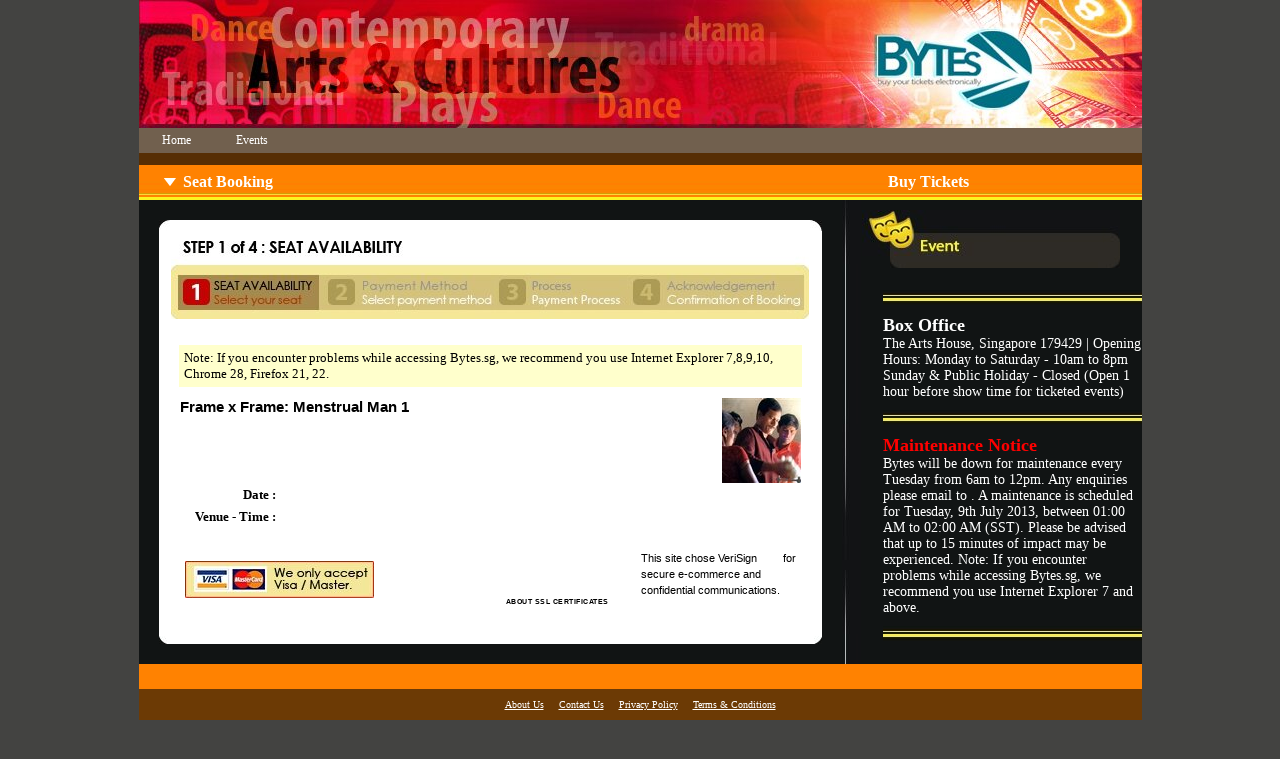

--- FILE ---
content_type: text/html; charset=utf-8
request_url: https://bytes.sg/booking/frmbuytickets.aspx?EventID=468
body_size: 6506
content:
<html>
<head>
  <link rel="shortcut icon" href="app_themes/bytestheme/favicon.ico" />
  <link href="css/text.css" rel="stylesheet" type="text/css" media="all" />
  <style type="text/css">
  /*<![CDATA[*/
        body
        {
            background-color: #434341;
            background-image: url(images/backgroundBG.jpg);
            background-repeat: repeat-x;
            margin-left: 0px;
            margin-top: 0px;
            margin-right: 0px;
            margin-bottom: 0px;
        }
        body, table
        {
            font-family: Century Gothic, Verdana, Arial;
            font-size: 8pt;
        }
        .icon
        {
            width: 180px;
            height: 181px;
            background-image: url(images/posterBytes.jpg);
            background-repeat: no-repeat;
        }
        .info
        {
            background-color: #232323;
            color: White;
            font-weight: bold;
            padding: 0px;
            vertical-align: top;
        }
        .infoTitle
        {
            background-color: #232323;
            font-weight: bold;
            padding: 0px;
            vertical-align: top;
            color: #f2e304;
            font-family: "Century Gothic";
        }
        .infobg
        {
            background-color: #232323;
        }
        .links
        {
            background-color: #361C03;
            text-align: center;
            padding: 3px;
        }
        .links a
        {
            color: White;
        }
        .linkseparator
        {
            padding-left: 5px;
            padding-right: 5px;
        }
        .rightshadow
        {
            background-image: url(images/bg_item_right.jpg);
            background-repeat: repeat-y;
            vertical-align: top;
        }
        .bottomshadow
        {
            background-image: url(images/bg_item_bottom.jpg);
            background-repeat: repeat-x;
        }
        .style1
        {
            width: 259px;
            height: 46px;
        }
        .rightpanel > tbody > tr > td, .rightpanel > tr > td
        {
            padding-left:21px
        }
        .rightpanel > tbody > tr > td > img,.rightpanel > tbody > tr > th > img
        {
            float:right
        }
  /*]]>*/
  </style>
  <title>Bytes - Booking Step 1</title>
  <style type="text/css">
  /*<![CDATA[*/
        .style1{list-style-type: lower-alpha;}
  /*]]>*/
  </style>
  <link href="App_Themes/BytesTheme/Bytes.css" type="text/css" rel="stylesheet" />
  <link href="App_Themes/BytesTheme/text.css" type="text/css" rel="stylesheet" />
</head>
<body>
  <div id="printdiv"></div>
  <form name="aspnetForm" method="post" action="frmbuytickets.aspx?EventID=468" id="aspnetForm">
    <div>
      
    </div>
    <script type="text/javascript">
    //<![CDATA[
    var theForm = document.forms['aspnetForm'];
    if (!theForm) {
    theForm = document.aspnetForm;
    }
    function __doPostBack(eventTarget, eventArgument) {
    if (!theForm.onsubmit || (theForm.onsubmit() != false)) {
        theForm.__EVENTTARGET.value = eventTarget;
        theForm.__EVENTARGUMENT.value = eventArgument;
        theForm.submit();
    }
    }
    //]]>
    </script> 
    <script src="/booking/ScriptResource.axd?d=OtHL7NtnbAXV2xvCf2h0PvTDAASh3EH3kWg0Hj-uUogBTG89rmzQo1fI_jImXQuFKrukCOGRGjr7NfxB6WLA1c6oriqyGW88OuJeyoFOVwL0fdGDYy_K-mNe18hcgHIdng9gKArliZbOdblfcJGa-OqySdBCMwTt9mr6_fJ7i48O_IDF0&amp;t=11825888" type="text/javascript"></script> 
    <script type="text/javascript">


    //<![CDATA[
    if (typeof(Sys) === 'undefined') throw new Error('ASP.NET Ajax client-side framework failed to load.');
    //]]>
    </script> 
    <script src="/booking/ScriptResource.axd?d=ou_EwdbG8cdTIENP2oh45LBg7p1QI3FQyWicY-yvSMwK-KrP_VKB4LfOriY1IGoHgzHVFUdnn5beREQPC8rN3hs72Q0GyT2SmyIP7c-RMWsSmqvYWkiJRgeYvtAiNLp2Hpquo0vs1BlTyMm2P8yQNl9KAdE1&amp;t=ffffffffafbc4ac4" type="text/javascript"></script> 
    <script src="/booking/ScriptResource.axd?d=WmA7cqmKo2Fh3QRh-fMm3kp6TFT6wpEZE8dHLUCoGDFSI32wIYj0ByBtjpHp1_TL7FVHzM2OVh4h16ghCao5vRL9d_XMtkqTwY8bdq8gW2XD6FRaQeH0TEOPs0W1gw3LebH_K_DBjhto3r7QT5nYpDP_fkg1&amp;t=ffffffffafbc4ac4" type="text/javascript"></script> 
    <script src="/booking/ScriptResource.axd?d=T9Otf1Z26P2lqLeWgBKPFMlGIf0VgQ5qHcLjQLQaZeBOtTBYV7hvfHeb3Puo78ly145znrYMG4X_1nB9Ltc4cVuSvsWRQWahT4bp_frJ4djVmg3zE5JFz3DCqE9_q-tmdsQBgrFwUX4KjycVWc3Va_M1856HyygbnTJUJHgIBsjqGutx0&amp;t=ffffffffafbc4ac4" type="text/javascript"></script> 
    <script src="/booking/ScriptResource.axd?d=WcUpwK_KXAqMbmCEnjnanQ6l7loauTRXko4wSvWza8FBmWjfQ44xnrSAPXlUnlkx6oQMQ-D_1VD-6JRB4zTkX1gf5MUtWkheoBUS8o-bz3s5vgqdNiAA2Aq3uIaSCefeMxZ09au392jV3aZ4Nufi4MNgC301&amp;t=ffffffffafbc4ac4" type="text/javascript"></script> 
    <script src="/booking/ScriptResource.axd?d=iQUyd6xJJGBkwBD8zEZHlAn-Bk0lKU4yZW2etq_qPglXy29ePIjHniJihfLlWqLMRmdKtmfVCgKqrqJLVrmYrW2diVLYH4bZQJ-Dmm-XUPChKPBAiMTTDj31FHcXnhMdLpTuvCW_VPh2JqncWb8HZZVl5pIkLpcEmz9in6Hnuc6i48UA0&amp;t=ffffffffafbc4ac4" type="text/javascript"></script> 
    <script src="/booking/ScriptResource.axd?d=fxI3gnBq5xTwpIkrxdlE4dk2b_5ALHlom2X_U6x_hsQL1fEyvhvzJJTZ33x4HPKlCr9-lrps_fbb3f4ZrnhPRsKd5CyD05NrORyHmnTYwSllHP9I2-lfbdyl2-vRIwVjGCr4tVjlrd3A8zpoIgeGwSb9vPDzRdoO2QsYCpiWPOrtd0A7pEi7U-KLbbM1zEUoVTI1hg2&amp;t=ffffffffafbc4ac4" type="text/javascript"></script> 
    <script src="/booking/ScriptResource.axd?d=mcdsZNq53M2mYsHh1nUkraSZmN9HO3gzwP8Wd9p2KtTq8kewqpJcWi9TAZ5VaON95pr6YqpydTaPI04ygYsDG3zayhHJww2ekSc1BbdrMgzCRx94EQg3yaOHUR6BlJaocgWvo7HhnA1o8oZhhUu1vvLpFSCM3SXtQRJfOH70Q608xYrs0&amp;t=ffffffffafbc4ac4" type="text/javascript"></script> 
    <script src="/booking/ScriptResource.axd?d=HXhMIoAsOokQefYVvAMJzaB1uPlXH6X6838Mg1El8yHbF38Jhkry0NWzYPRTOIegssiIN6mioEJVJN64zdb8BzhEUtkbPAiejR9ssEunEshDD5Q0mRrevHR8Jh51Q4Gp_WK4bctYJiqnqO5wzMSWQWec2z6aXHAzhI3olXA6A7qgcqHh0&amp;t=ffffffffafbc4ac4" type="text/javascript"></script> 
    <script src="/booking/ScriptResource.axd?d=1VTon6PXeG548QNurwekNX-FvVANPMMgdzRzq7bNDy831GjvaMnpvTTVi2RcQSeBpshOyPhhWaTALnvpgE63JcQ_TSpJnZsjRq1RP0V-7QFE-Q-Ko0Y6U48L2YFlBayhFvvdEvspGD-_rsVH9QzB5_84D1gWciYvy8VNssLD0hw0PlRI0&amp;t=ffffffffafbc4ac4" type="text/javascript"></script> 
    <script src="/booking/ScriptResource.axd?d=z_W5sle6uPcSigStTukZs0eQYwDIH2E_9VrDYrxMuJ0Go-fdCAF3pmbpjRMEA1zwqBQjFPMb15ATev3hFHVbNxCU69pfkTcXIIiScSFf9EPKD8YJNNUrVopsnuPaR8wrU4TUpv7QEEt_7Ryty2Ocd_uws_A1&amp;t=ffffffffafbc4ac4" type="text/javascript"></script> 
    <script src="/booking/ScriptResource.axd?d=jbKwuWiXczLWNq09w8_8mBOCodNVoCdw87hYVg0mbSrGu6hEkTIf1G5jqJt8lz2b3kMhA0n21aVax0txSe4UgbCy9faZYND8aa2F4UfJ94hJh8xK_-bSU1iTj9okC-05Zh-_TlmqePuUKA6t_nRg7l5cS0cnGbs5dXv-1dKHWopukLFAz7dafZDv8_MKWF_VWaTytQ2&amp;t=ffffffffafbc4ac4" type="text/javascript"></script>
    <div>
      
    </div>
    <table width="1003" border="0" cellspacing="0" cellpadding="0" align="center">
      <tr>
        <td colspan="3"><img src="images/topBanner.jpg" alt="" /></td>
      </tr>
      <tr valign="top">
        <td colspan="3" bgcolor="#71604E" valign="top">
          <table cellpadding="5" cellspacing="0" class="navigationtext">
            <tr>
              <td width="8">&nbsp;</td>
              <td id="ctl00_tdHOME" class="menu" height="23"><a href="../index.aspx">Home</a></td>
              <td width="25">&nbsp;</td>
              <td id="ctl00_tdEVENTS" class="menu"><a href="../eventlisting.aspx">Events</a></td>
              <td width="25">&nbsp;</td>
            </tr>
          </table>
        </td>
      </tr>
      <tr>
        <td colspan="3" bgcolor="#562E04" height="3px">&nbsp;</td>
      </tr>
      <tr style="height: 35px;" valign="top">
        <td colspan="3" style="background-image: url('images/headingbg.jpg'); background-repeat: repeat-x; vertical-align: middle">
          <table cellpadding="0" cellspacing="0">
            <tr valign="middle">
              <td style="width: 24px;">&nbsp;</td>
              <td style="width: 20px;"><img alt="" src="images/arrw.gif" /></td>
              <td style="width: 705px;">
                <div class="headingText1">
                  <span id="ctl00_lbHeader">Seat Booking</span>
                </div>
              </td>
              <td style="width: 200px;">
                <div class="headingText1">
                  Buy Tickets
                </div>
              </td>
            </tr>
          </table>
        </td>
      </tr>
      <tr bgcolor="#111414">
        <td width="703" valign="top">
          <div>
            
            <div id="ctl00_MainContent_pnlPopup" class="ModalWindow" style="background-color:#EDE2B5;height:290px;width:403px;display: none">
              <div id="ctl00_MainContent_UpdatePanel1">
                <table cellspacing="0" cellpadding="0" border="0" width="403">
                  <tr>
                    <td style="width: 403px; height: 35px; text-align: center; background-color: #a58a4d"><b>Keppel Nights</b></td>
                  </tr>
                  <tr>
                    <td align="center" style="width: 403px; height: 25px">
                      <br />
                      <table cellspacing="0" cellpadding="0" border="0" width="363">
                        <tr>
                          <td align="justify">You have selected to purchase a Keppel Nights Special Rates Ticket. Please note that your Keppel Nights password is required to complete this selection.<br />
                          <br />
                          When your passwords accepted, Please note that you are entitled to purchase up to only 4 tickets. Please enter your password in the box below and click "OK"<br />
                          <br />
                          Please enter password:</td>
                        </tr>
                        <tr>
                          <td></td>
                        </tr>
                        <tr>
                          <td><span id="ctl00_MainContent_lblKNStatus" style="color:Red;"></span></td>
                        </tr>
                      </table>
                    </td>
                  </tr>
                  <tr>
                    <td style="width: 403px; height: 54px; text-align: center">&nbsp;&nbsp;&nbsp; </td>
                  </tr>
                </table>
              </div>
            </div>
            <script type="text/javascript">
            //<![CDATA[
            function gets(id) { return document.getElementById(id); }
            function IsSignInValid(sender, args) {
            var IsCredentialFilled = gets('ctl00_MainContent_txtUserID').value != "" && gets('ctl00_MainContent_txtPassword').value != "" && gets('ctl00_MainContent_chkNewUser').checked == false;
            var IsNewUserChecked = true;  //gets('ctl00_MainContent_chkNewUser').checked == true;
            args.IsValid = IsCredentialFilled || IsNewUserChecked;
            }
            function SetSignInFormDisability(cb) {
            var tb1 = document.getElementById('ctl00_MainContent_txtUserID');
            var tb2 = document.getElementById('ctl00_MainContent_txtPassword');
            tb1.disabled = cb.checked;
            tb2.disabled = cb.checked;
            }
            function setFirstTimer(bool) {
            gets('ctl00_MainContent_chkNewUser').checked = bool;
            }
            function soldOut() {
            alert('Sorry, this event\'s tickets are SOLD OUT.');
            //window.location = 'https://bytes.sg';
            }
            function note() {
            var ddlshowdate = gets('ctl00_MainContent_ddlShowDate');
            if (ddlshowdate.options.length > 1) alert("The server only allocates 10 minutes for the buying of the tickets. Please try to complete the purchase within 10 minutes.");
            else {
                alert("Sorry, this event's tickets are SOLD OUT.");
                window.location = 'https://bytes.sg';
            }
            }
            function popupStatus(btn) {
            var tb1 = document.getElementById('ctl00_MainContent_lblKNStatus');
            btn.value = "Loading...";
            }
            //]]>
            </script>
            <center>
              <table cellpadding="0" cellspacing="0" class="generaltext1 box">
                <tr>
                  <td><img src="App_Themes/BytesTheme/bg_outer_top_corner_left.jpg" alt="" style="float:left" /><img src="App_Themes/BytesTheme/bg_outer_top_corner_right.jpg" alt="" style="float:right" /></td>
                </tr>
                <tr>
                  <td style="padding:10px">
                    <center>
                      <img id="ctl00_MainContent_img1" src="App_Themes/BytesTheme/buyingsStep01Active.jpg" style="border-width:0px;" name="ctl00_MainContent_img1" />
                    </center><br />
                    <div style="padding:10px">
                      <div id="ctl00_MainContent_pnlBookingAvail">
                        <span id="ctl00_MainContent_lblBrowserPref" style="background-color:#ffffcc; padding:5px; display:block; margin-bottom:10px">Note: If you encounter problems while accessing Bytes.sg, we recommend you use Internet Explorer 7,8,9,10, Chrome 28, Firefox 21, 22.</span>
                        <table cellspacing="0" border="0" id="ctl00_MainContent_fvwPerformance" style="width:100%;border-collapse:collapse;">
                          <tr>
                            <td colspan="2">
                              <img id="ctl00_MainContent_fvwPerformance_imgThumb" src="/booking/CSO/EventsImages/Eventicon_FramexFrameMenstrualMan_Menstrual79.jpg" style="height:85px;width:79px;border-width:0px;float:right" name="ctl00_MainContent_fvwPerformance_imgThumb" />
                              <div style="font-weight:bold; text-align:left">
                                <span id="ctl00_MainContent_fvwPerformance_ContTitleLabel" style="font-size:15px">Frame x Frame: Menstrual Man 1</span><br />
                                <span id="ctl00_MainContent_fvwPerformance_lblDisclaim"></span>
                              </div>
                            </td>
                          </tr>
                        </table>
                      </div>
                      <div id="ctl00_MainContent_pnlBooking">
                        <div id="ctl00_MainContent_pnlSelectShow" style="text-align:left">
                          <table cellpadding="0" cellspacing="0" class="form">
                            <colgroup>
                              <col width="100px" />
                              <col />
                            </colgroup>
                            <tr>
                              <td style="text-align:right; font-weight:bold">Date :</td>
                              <td></td>
                            </tr>
                            <tr>
                              <td style="text-align:right; font-weight:bold">Venue - Time :</td>
                              <td></td>
                            </tr>
                          </table>
                        </div>
                      </div><br />
                      <table cellspacing="5" width="100%">
                        <tr>
                          <td style="vertical-align:middle; text-align:left"><img alt="" src="App_Themes/BytesTheme/paymentVisa.jpg" style="float:left" /></td>
                          <td style="vertical-align:middle; text-align:right">
                            <table style="float:right" width="290" border="0" cellpadding="0" cellspacing="0" title="Click to Verify - This site chose VeriSign SSL for secure e-commerce and confidential communications.">
                              <tr>
                                <td width="135" align="center" valign="top"></td>
                                <td width="155" valign="middle" style="font:11px/16px Helvetica,Verdana,Arial,sans-serif;">This site chose VeriSign <a href="http://www.verisign.com.sg/ssl-certificate/" target="_blank">SSL</a> for secure e-commerce and confidential communications.</td>
                              </tr>
                              <tr>
                                <td align="center" valign="top"><a href="http://www.verisign.com.sg/ssl-certificate/" target="_blank" style="color:#000000; text-decoration:none; font:bold 7px verdana,sans-serif; letter-spacing:.5px; text-align:center; margin:0px; padding:0px;">ABOUT SSL CERTIFICATES</a></td>
                                <td width="155">&nbsp;</td>
                              </tr>
                            </table>
                          </td>
                        </tr>
                      </table>
                    </div>
                  </td>
                </tr>
                <tr>
                  <td><img src="App_Themes/BytesTheme/bg_outer_bottom_corner_left.jpg" alt="" style="float:left" /><img src="App_Themes/BytesTheme/bg_outer_bottom_corner_right.jpg" alt="" style="float:right" /></td>
                </tr>
              </table>
            </center>
            <div id="ctl00_MainContent_uppnlBooking" style="display:none;">
              <div id="ctl00_MainContent_pnlLoading" style="background-color:White; padding:10px; font-weight:bold; border:solid 1px black">
                <table>
                  <tr>
                    <td><img src="App_Themes/BytesTheme/loading9.gif" alt="Loading..." /></td>
                    <td>Loading...</td>
                  </tr>
                </table>
              </div>
            </div>
          </div>
        </td>
        <td width="20" style="background-image: url(images/whiteDivider2.jpg); background-repeat: repeat-y; vertical-align: top"><img src="images/whiteDivider2.jpg" /></td>
        <td width="280" valign="top" align="left">
          <table cellpadding="0" cellspacing="0" border="0" class="rightpanel">
            <tr>
              <th>
                <table style="margin-top:10px" cellpadding="0" cellspacing="0">
                  <colgroup>
                    <col width="28px" />
                    <col width="230px" />
                  </colgroup>
                  <tr>
                    <td colspan="2"><img style="float:right" src="App_Themes/BytesTheme/eventDropdownHeadera.jpg" alt="" /></td>
                  </tr>
                  <tr>
                    <td></td>
                    <td style="background-color: #2E2B26" align="center"></td>
                  </tr>
                  <tr>
                    <td colspan="2"><img style="float:right" src="App_Themes/BytesTheme/evenDropdownBottoma.jpg" alt="" /></td>
                  </tr>
                </table><br />
                <img src="images/yellowDivider05.jpg" vspace="10" alt="" />
              </th>
            </tr>
            <tr id="ctl00_trhotline">
              
            </tr>
            <tr id="ctl00_trBoxOffice">
              <td class="hotlinetext"><strong>Box Office</strong><br />
              <span id="ctl00_lblBoxOffice" class="boxofficetext">The Arts House,  Singapore 179429 | Opening Hours: Monday to Saturday - 10am to 8pm Sunday & Public Holiday - Closed (Open 1 hour before show time for ticketed events)</span> <img src="images/yellowDivider05.jpg" vspace="10" alt="" /></td>
            </tr>
            <tr id="ctl00_trMaintenance">
              <td class="hotlinetext"><strong><font color="#FF0000">Maintenance Notice</font></strong><br />
              <span id="ctl00_lblMaintenance" class="boxofficetext">Bytes will be down for maintenance every Tuesday from 6am to 12pm. Any enquiries please email to . A maintenance is scheduled for Tuesday, 9th July 2013, between 01:00 AM to 02:00 AM (SST). Please be advised that up to 15 minutes of impact may be experienced. Note: If you encounter problems while accessing Bytes.sg, we recommend you use Internet Explorer 7 and above.</span> <img src="images/yellowDivider05.jpg" vspace="10" alt="" /></td>
            </tr>
          </table>
        </td>
      </tr>
      <tr>
        <td colspan="3" bgcolor="#FF8201" height="25">&nbsp;</td>
      </tr>
      <tr>
        <td colspan="3" bgcolor="#6C3A05" align="center">
          <table class="footertext" cellpadding="5" cellspacing="5">
            <tr>
              <td><a href="../info.aspx?c=aboutus"><span class="htextstyle">About Us</span></a></td>
              <td><a href="../info.aspx?c=contactus"><span class="htextstyle">Contact Us</span></a></td>
              <td><a href="../info.aspx?c=privacypolicy"><span class="htextstyle">Privacy Policy</span></a></td>
              <td><a href="../info.aspx?c=tnc"><span class="htextstyle">Terms & Conditions</span></a></td>
            </tr>
            <tr>
              <td colspan="4" align="center">Copyright 2009@Bytes All rights reserved</td>
            </tr>
          </table>
        </td>
      </tr>
    </table>
    <script type="text/javascript">
    //<![CDATA[
    function pageLoad(){alert('The event is no longer on sale.');window.location = 'https://bytes.sg';}Sys.Application.initialize();
    Sys.Application.add_init(function() {
    $create(AjaxControlToolkit.ModalPopupBehavior, {"BackgroundCssClass":"modalBackground","CancelControlID":"ctl00_MainContent_btnClosePopup","PopupControlID":"ctl00_MainContent_pnlPopup","dynamicServicePath":"/booking/frmbuytickets.aspx","id":"ctl00_MainContent_mdlPopup"}, null, null, $get("ctl00_MainContent_btnPopup"));
    });
    Sys.Application.add_init(function() {
    $create(AjaxControlToolkit.AlwaysVisibleControlBehavior, {"ScrollEffectDuration":0.5,"VerticalOffset":55,"VerticalSide":2,"id":"ctl00_MainContent_avceuppnlBooking"}, null, null, $get("ctl00_MainContent_pnlLoading"));
    });
    //]]>
    </script>
  </form>
<script defer src="https://static.cloudflareinsights.com/beacon.min.js/vcd15cbe7772f49c399c6a5babf22c1241717689176015" integrity="sha512-ZpsOmlRQV6y907TI0dKBHq9Md29nnaEIPlkf84rnaERnq6zvWvPUqr2ft8M1aS28oN72PdrCzSjY4U6VaAw1EQ==" data-cf-beacon='{"version":"2024.11.0","token":"7635339f7d594e549b0884617de0814d","r":1,"server_timing":{"name":{"cfCacheStatus":true,"cfEdge":true,"cfExtPri":true,"cfL4":true,"cfOrigin":true,"cfSpeedBrain":true},"location_startswith":null}}' crossorigin="anonymous"></script>
</body>
</html>


--- FILE ---
content_type: text/css; charset=
request_url: https://bytes.sg/booking/css/text.css
body_size: 301
content:
@charset "utf-8";
 /*CSS Document
body {
	background-color: #ffffff;
	background-image: url(images/backgroundBG.jpg);
	background-repeat:repeat-x;
	background-attachment:fixed;
	background-position:top center;
	margin-left: 0px;
	margin-top: 0px;
	margin-right: 0px;
	margin-bottom: 0px;
}*/
A:link {text-decoration: none; color:#FFFFFF}
A:hover {background: none; text-decoration: none}
A:visited {text-decoration: none; color:#FFFFFF}
/*A:active {text-decoration: none}
*/

.navigationtext{
	font-size: 12px;
	/*font-weight:bold;*/
	color: #ffffff;
	font-family:"Century Gothic"
	
}

.navigationtext .menu:hover{ background-color:#644729}

.hotlinetext{
	font-size: 18px;
	color: #ffffff;
	font-family:"Century Gothic"
	
}
.boxofficetext{
	font-size: 14px;
	color: #ffffff;
	font-family:"Century Gothic"
	
}
.generaltext{
	font-size: 13px;
	color: #ffffff;
	font-family:"Century Gothic"
	
}
.generaltext1{
	font-size: 13px;
	color: #000000;
	font-family:"Century Gothic"
	
}
.generaltext1s{
	font-size: 12px;
	color: #000000;
	font-family:"Century Gothic"
	
}
.posterinfotext{
	font-size: 12px;
	color: #ca6600;
	font-family:"Century Gothic"
	
}
.posterheadingtext{
	font-size: 12px;
	color: #f2e304;
	font-family:"Century Gothic"
	
}
.postervenuetext{
	font-size: 12px;
	color: #ffffff;
	font-family:"Century Gothic"
	
}
.listingheadingtext{
	font-size: 14px;
	color: #f2e304;
	font-family:"Century Gothic"
	
}
.listreadmoretext{
	font-size: 10px;
	color: #f2e304;
	font-family:"Century Gothic"
	
}
.bookingheadingtext{
	font-size: 16px;
	color: #000000;
	font-family:"Century Gothic"
}
.bookingheadingdestext{
	font-size: 12px;
	color: #ca6600;
	font-family:"Century Gothic"	
	
}
.footertext{
	font-size: 10px;
	color: #ffffff;
	font-family:"Century Gothic"	
}
.headingText{
	font-family: Century Gothic;
	font-size: 20px;
	color: #fffd2f;
	/*font-weight: bold;*/
}

.headingText1{
	font-family: Century Gothic;
	font-size: 16px;
	color: White;
	font-weight: bold;
}
.headingText2{
	font-family: Century Gothic;
	font-size: 15px;
	color: Yellow;
	font-weight: bold;
}

.h1 {background-color: #a58a4d}
.h2 {background-color: #ede2b5}
.h3 {background-color: #d4c27a}
.h4 {background-color: #f4e797}
.h5 {background-color: #7e642b}
.hnavigation {background-color: #644729}
.htextstyle {text-decoration:underline}

.modalBackground
{
    background-color:#000000;
    filter:alpha(opacity=70);
    opacity:0.7;
}
.ModalWindow
{
    padding: 0px10px10px10px;
    position:absolute;
}

--- FILE ---
content_type: text/css; charset=
request_url: https://bytes.sg/booking/App_Themes/BytesTheme/Bytes.css
body_size: 114
content:
body
{
    font-family: Century Gothic, Verdana, Arial;
    font-size:13px;
    background-color:#434341;
    margin:0px
}


.maineventlisting
{
    
}

.GrpListEventTitle
{
    font-size: medium;
    color: #FFFF00;
}

.GrpListEventVenueAndDate
{
    font-size:small;
    color:White;
}

.EventDetail
{
    font-size:small;
    color:#D36600;
}

.EventSynopsis
{
    font-size:small;
    color:White;
}

.EventAdditionalInfo
{
    font-family:Calibri;
    border-style: none;
    font-size: small;
    color: White;
    background-color: #444442;
    width: 100%;
    height: 150px;
}

.EventDDL
{
    color: #FFFFFF;
    background-color:#2e2b25;
    border-style:solid;
    border-width:thin;
    border-color:Gray;
}

.ErrorMessageStyle
{
    color:Red;
    font-size:larger;
}

.error
{
    color:Red;
    margin-top:20px;
    margin-bottom:20px;
    padding:10px;
    background-color:#ffdddd;
    border:solid 1px red;
}
.box{ background-color:White}
.box td{ text-align:left}
.box { margin:20px}


--- FILE ---
content_type: text/css; charset=
request_url: https://bytes.sg/booking/App_Themes/BytesTheme/text.css
body_size: 301
content:
/*@charset "utf-8";*/
 /*CSS Document
body {
	background-color: #ffffff;
	background-image: url(images/backgroundBG.jpg);
	background-repeat:repeat-x;
	background-attachment:fixed;
	background-position:top center;
	margin-left: 0px;
	margin-top: 0px;
	margin-right: 0px;
	margin-bottom: 0px;
}*/
A:link {text-decoration: none; color:#FFFFFF}
A:hover {background: none; text-decoration: none}
A:visited {text-decoration: none; color:#FFFFFF}
/*A:active {text-decoration: none}
*/

.navigationtext{
	font-size: 12px;
	/*font-weight:bold;*/
	color: #ffffff;
	font-family:"Century Gothic"
	
}
.hotlinetext{
	font-size: 18px;
	color: #ffffff;
	font-family:"Century Gothic"
	
}
.boxofficetext{
	font-size: 14px;
	color: #ffffff;
	font-family:"Century Gothic"
	
}
.generaltext{
	font-size: 13px;
	color: #ffffff;
	font-family:"Century Gothic"
	
}
.generaltext1{
	font-size: 13px;
	color: #000000;
	font-family:"Century Gothic"
	
}
.generaltext1s{
	font-size: 12px;
	color: #000000;
	font-family:"Century Gothic"
	
}
.posterinfotext{
	font-size: 12px;
	color: #ca6600;
	font-family:"Century Gothic"
	
}
.posterheadingtext{
	font-size: 12px;
	color: #f2e304;
	font-family:"Century Gothic"
	
}
.postervenuetext{
	font-size: 12px;
	color: #ffffff;
	font-family:"Century Gothic"
	
}
.listingheadingtext{
	font-size: 14px;
	color: #f2e304;
	font-family:"Century Gothic"
	
}
.listreadmoretext{
	font-size: 10px;
	color: #f2e304;
	font-family:"Century Gothic"
	
}
.bookingheadingtext{
	font-size: 16px;
	color: #000000;
	font-family:"Century Gothic"
}
.bookingheadingdestext{
	font-size: 12px;
	color: #ca6600;
	font-family:"Century Gothic"	
	
}
.footertext{
	font-size: 10px;
	color: #ffffff;
	font-family:"Century Gothic"	
}
.headingText{
	font-family: Century Gothic;
	font-size: 20px;
	color: #fffd2f;
	/*font-weight: bold;*/
}
.h1 {background-color: #a58a4d}
.h2 {background-color: #ede2b5}
.h3 {background-color: #d4c27a}
.h4 {background-color: #f4e797}
.h5 {background-color: #7e642b}
.hnavigation {background-color: #644729}
.htextstyle {text-decoration:underline}

td:Caption
{
    text-align: right;
}

td:Value
{
    text-align: left;
}

.form td
{
    padding:3px;
    font-size:13px;
    text-align: left;
    vertical-align: top;
    font-family: "Century Gothic";
}
.form .label { text-align:left}

--- FILE ---
content_type: text/javascript;charset=UTF-8
request_url: https://bytes.sg/booking/ScriptResource.axd?d=jbKwuWiXczLWNq09w8_8mBOCodNVoCdw87hYVg0mbSrGu6hEkTIf1G5jqJt8lz2b3kMhA0n21aVax0txSe4UgbCy9faZYND8aa2F4UfJ94hJh8xK_-bSU1iTj9okC-05Zh-_TlmqePuUKA6t_nRg7l5cS0cnGbs5dXv-1dKHWopukLFAz7dafZDv8_MKWF_VWaTytQ2&t=ffffffffafbc4ac4
body_size: 3072
content:
// Name:        AjaxControlToolkit.AlwaysVisibleControl.AlwaysVisibleControlBehavior.debug.js
// Assembly:    AjaxControlToolkit
// Version:     3.0.30930.28736
// FileVersion: 3.0.30930.0
// (c) Copyright Microsoft Corporation.
// This source is subject to the Microsoft Public License.
// See http://www.microsoft.com/opensource/licenses.mspx#Ms-PL.
// All other rights reserved.


/// <reference name="MicrosoftAjax.debug.js" />
/// <reference name="MicrosoftAjaxTimer.debug.js" />
/// <reference name="MicrosoftAjaxWebForms.debug.js" />
/// <reference path="../ExtenderBase/BaseScripts.js" />
/// <reference path="../Compat/Timer/Timer.js" />
/// <reference path="../Common/Common.js" />
/// <reference path="../Animation/Animations.js" />


Type.registerNamespace('AjaxControlToolkit');

AjaxControlToolkit.HorizontalSide = function() {
    /// <summary>
    /// The HorizontalSide enumeration describes the horizontal side
    /// of the window used to anchor the element
    /// </summary>
    /// <field name="Left" type="Number" integer="true" />
    /// <field name="Center" type="Number" integer="true" />
    /// <field name="Right" type="Number" integer="true" />
    throw Error.invalidOperation();
}
AjaxControlToolkit.HorizontalSide.prototype = {
    Left : 0,
    Center : 1,
    Right : 2
}
AjaxControlToolkit.HorizontalSide.registerEnum("AjaxControlToolkit.HorizontalSide", false);


AjaxControlToolkit.VerticalSide = function() {
    /// <summary>
    /// The VerticalSide enumeration describes the vertical side
    /// of the window used to anchor the element
    /// </summary>
    /// <field name="Top" type="Number" integer="true" />
    /// <field name="Middle" type="Number" integer="true" />
    /// <field name="Bottom" type="Number" integer="true" />
    throw Error.invalidOperation();
}
AjaxControlToolkit.VerticalSide.prototype = {
    Top : 0,
    Middle : 1,
    Bottom : 2
}
AjaxControlToolkit.VerticalSide.registerEnum("AjaxControlToolkit.VerticalSide", false);


AjaxControlToolkit.AlwaysVisibleControlBehavior = function(element) {
    /// <summary>
    /// The AlwaysVisibleControl behavior is used to fix a particular control a specified distance
    /// from the top/left corner at all times regardless of how the users scrolls or sizes the window.
    /// </summary>
    /// <param name="element" type="Sys.UI.DomElement" domElement="true">
    /// The DOM element the behavior is associated with
    /// </param>
    AjaxControlToolkit.AlwaysVisibleControlBehavior.initializeBase(this, [element]);
    
    // Desired offset from the horizontal edge of the window
    this._horizontalOffset = 0;
    
    // Vertical side of the window used to anchor the element
    this._horizontalSide = AjaxControlToolkit.HorizontalSide.Left;
    
    // Desired offset from the vertical edge of the window
    this._verticalOffset = 0;
    
    // Vertical side of the window used to anchor the element
    this._verticalSide = AjaxControlToolkit.VerticalSide.Top;
    
    // Custom property indicating the desired
    // duration of the scrolling effect
    this._scrollEffectDuration = .1;
    
    // Member variable used to handle the window's scroll and resize events
    this._repositionHandler = null;
    
    // The _animate flag is used to decide if we should play the animations whenever
    // the page is scrolled or resized.  We only need to do this on browsers that don't
    // support CSS position: fixed (i.e., IE <= 6).  Other browsers can opt in.
    this._animate = false;
    
    // Animation to handle moving the element
    this._animation = null;
}
AjaxControlToolkit.AlwaysVisibleControlBehavior.prototype = {
    initialize : function() {
        /// <summary>
        /// Initialize the behavior
        /// </summary>
        /// <returns />
        AjaxControlToolkit.AlwaysVisibleControlBehavior.callBaseMethod(this, 'initialize');
        
        var element = this.get_element();
        if (!element) throw Error.invalidOperation(AjaxControlToolkit.Resources.AlwaysVisible_ElementRequired);
        
        // Create the resposition handler used to place the element
        this._repositionHandler = Function.createDelegate(this, this._reposition);
        
        // Determine whether or not to use animations (i.e. whether or not the browser
        // supports CSS position: fixed).  All major browsers except IE 6 or earlier support it.
        // Otherwise we'll only animate if desired.
        if (Sys.Browser.agent == Sys.Browser.InternetExplorer && Sys.Browser.version < 7) {
            this._animate = true;
        }
        if (this._animate) {
            // Initialize the animations to use the actual properties
            this._animation = new AjaxControlToolkit.Animation.MoveAnimation(
                element, this._scrollEffectDuration, 25, 0, 0, false, 'px');

            // Make the control use absolute positioning to hover
            // appropriately and move it to its new home
            element.style.position = 'absolute';
        } else {
            // Make the control use fixed positioning to keep it from moving
            // while the content behind it slides around
            element.style.position = 'fixed';
        }
        
        // Attach the onResize handler
        $addHandler(window, 'resize', this._repositionHandler);
        
        // Attach the onscroll event handler for the animations
        if (this._animate) {
            $addHandler(window, 'scroll', this._repositionHandler);
        }
        
        // Move to the initial position
        this._reposition();
    },
    
    dispose : function() {
        /// <summary>
        /// Dispose the behavior
        /// </summary>
        /// <returns />
    
        // Detach the event and wipe the delegate
        if (this._repositionHandler) {
            if (this._animate) {
                $removeHandler(window, 'scroll', this._repositionHandler);
            }
            $removeHandler(window, 'resize', this._repositionHandler);
            this._repositionHandler = null;
        }
        
        // Dispose the animation
        if (this._animation) {
            this._animation.dispose();
            this._animation = null;
        }
        
        AjaxControlToolkit.AlwaysVisibleControlBehavior.callBaseMethod(this, 'dispose');
    },

    _reposition : function(eventObject) {
        /// <summary>
        /// Handler to reposition the element and place it where it actually belongs
        /// whenever the browser is scrolled or resized
        /// </summary>
        /// <param name="eventObject" type="Sys.UI.DomEvent">
        /// Event info
        /// </param>
        /// <returns />

        var element = this.get_element();
        if (!element) return;
        
        this.raiseRepositioning(Sys.EventArgs.Empty);
        
        var x = 0;
        var y = 0;
        
        // Compute the initial offset if we're animating
        if (this._animate) {
            if (document.documentElement && document.documentElement.scrollTop) {
                x = document.documentElement.scrollLeft;
                y = document.documentElement.scrollTop;
            } else {
                x = document.body.scrollLeft;
                y = document.body.scrollTop;
            }
        }
        
        // Compute the width and height of the client
        var clientBounds = $common.getClientBounds();
        var width = clientBounds.width;
        var height = clientBounds.height;
        
        // Compute the horizontal coordinate
        switch (this._horizontalSide) {
            case AjaxControlToolkit.HorizontalSide.Center :
                x = Math.max(0, Math.floor(x + width / 2.0 - element.offsetWidth / 2.0 - this._horizontalOffset));
                break;
            case AjaxControlToolkit.HorizontalSide.Right :
                x = Math.max(0, x + width - element.offsetWidth - this._horizontalOffset);
                break;
            case AjaxControlToolkit.HorizontalSide.Left :
            default :
                x += this._horizontalOffset;
                break;
        }            
           
        // Compute the vertical coordinate
        switch (this._verticalSide) {
            case AjaxControlToolkit.VerticalSide.Middle :
                y = Math.max(0, Math.floor(y + height / 2.0 - element.offsetHeight / 2.0 - this._verticalOffset));
                break;
            case AjaxControlToolkit.VerticalSide.Bottom :
                y = Math.max(0, y + height - element.offsetHeight - this._verticalOffset);
                break;
            case AjaxControlToolkit.VerticalSide.Top :
            default :
                y += this._verticalOffset;
                break;
        }
        
        // Move the element to its new position
        if (this._animate && this._animation) {
            this._animation.stop();
            this._animation.set_horizontal(x);
            this._animation.set_vertical(y);
            this._animation.play();
        } else {
            element.style.left = x + 'px';
            element.style.top = y + 'px';
        }
        
        this.raiseRepositioned(Sys.EventArgs.Empty);
    },
    
    get_HorizontalOffset : function() {
        /// <value type="Number" integer="true">
        /// Distance to the horizontal edge of the browser in pixels from the same side of the target control. The default is 0 pixels.
        /// </value>
        return this._horizontalOffset;
    },
    set_HorizontalOffset : function(value) {
        if (this._horizontalOffset != value) {
            this._horizontalOffset = value;
            this._reposition();
            this.raisePropertyChanged('HorizontalOffset');
        }
    },
    
    get_HorizontalSide : function() {
        /// <value type="AjaxControlToolkit.HorizontalSide" integer="true">
        /// Horizontal side of the browser to anchor the control against.  The default is the Left side.
        /// </value>
        return this._horizontalSide;
    },
    set_HorizontalSide : function(value) {
        if (this._horizontalSide != value) {
            this._horizontalSide = value;
            this._reposition();
            this.raisePropertyChanged('HorizontalSide');
        }
    },
    
    get_VerticalOffset : function() {
        /// <value type="Number" integer="true">
        /// Distance to the vertical edge of the browser in pixels from the same side of the target control. The default is 0 pixels.
        /// </value>
        return this._verticalOffset;
    },
    set_VerticalOffset : function(value) {
        if (this._verticalOffset != value) {
            this._verticalOffset = value;
            this._reposition();
            this.raisePropertyChanged('VerticalOffset');
        }
    },
    
    get_VerticalSide : function() {
        /// <value type="AjaxControlToolkit.VerticalSide" integer="true">
        /// Vertical side of the browser to anchor the control against.  The default is the Top side.
        /// </value>
        return this._verticalSide;
    },
    set_VerticalSide : function(value) {
        if (this._verticalSide != value) {
            this._verticalSide = value;
            this._reposition();
            this.raisePropertyChanged('VerticalSide');
        }
    },
    
    get_ScrollEffectDuration : function() {
        /// <value type="Number">
        /// Length in seconds for the scrolling effect to last when the target control is repositioned. The default is .1 seconds.
        /// </value>
        return this._scrollEffectDuration;
    },
    set_ScrollEffectDuration : function(value) {
        if (this._scrollEffectDuration != value) {
            this._scrollEffectDuration = value;
            if (this._animation) {
                this._animation.set_duration(value); 
            }
            this.raisePropertyChanged('ScrollEffectDuration');
        }
    },
    
    get_useAnimation : function() {
        /// <value type="Boolean">
        /// Whether or not to animate the element into position. (note:
        /// this value should always be true in IE6).
        /// </value>
        return this._animate;
    },
    set_useAnimation : function(value) {
        value |= (Sys.Browser.agent == Sys.Browser.InternetExplorer && Sys.Browser.version < 7);
        if (this._animate != value) {
            this._animate = value;
            this.raisePropertyChanged('useAnimation');
        }
    },
    
    add_repositioning : function(handler) {
        /// <summary>
        /// Add an event handler for the repositioning event
        /// </summary>
        /// <param name="handler" type="Function" mayBeNull="false">
        /// Event handler
        /// </param>
        /// <returns />
        this.get_events().addHandler('repositioning', handler);
    },
    remove_repositioning : function(handler) {
        /// <summary>
        /// Remove an event handler from the repositioning event
        /// </summary>
        /// <param name="handler" type="Function" mayBeNull="false">
        /// Event handler
        /// </param>
        /// <returns />
        this.get_events().removeHandler('repositioning', handler);
    },
    raiseRepositioning : function(eventArgs) {
        /// <summary>
        /// Raise the repositioning event
        /// </summary>
        /// <param name="eventArgs" type="Sys.EventArgs" mayBeNull="false">
        /// Event arguments for the repositioning event
        /// </param>
        /// <returns />
        
        var handler = this.get_events().getHandler('repositioning');
        if (handler) {
            handler(this, eventArgs);
        }
    },
    
    add_repositioned : function(handler) {
        /// <summary>
        /// Add an event handler for the repositioned event
        /// </summary>
        /// <param name="handler" type="Function" mayBeNull="false">
        /// Event handler
        /// </param>
        /// <returns />
        this.get_events().addHandler('repositioned', handler);
    },
    remove_repositioned : function(handler) {
        /// <summary>
        /// Remove an event handler from the repositioned event
        /// </summary>
        /// <param name="handler" type="Function" mayBeNull="false">
        /// Event handler
        /// </param>
        /// <returns />
        this.get_events().removeHandler('repositioned', handler);
    },
    raiseRepositioned : function(eventArgs) {
        /// <summary>
        /// Raise the repositioned event
        /// </summary>
        /// <param name="eventArgs" type="Sys.EventArgs" mayBeNull="false">
        /// Event arguments for the repositioned event
        /// </param>
        /// <returns />
        
        var handler = this.get_events().getHandler('repositioned');
        if (handler) {
            handler(this, eventArgs);
        }
    }
}
AjaxControlToolkit.AlwaysVisibleControlBehavior.registerClass('AjaxControlToolkit.AlwaysVisibleControlBehavior', AjaxControlToolkit.BehaviorBase);
//    getDescriptor : function() {
//        /// <summary>
//        /// Get the type descriptor for this object
//        /// </summary>
//        /// <returns type="???">Type descriptor for this object</returns>
//        var td = AjaxControlToolkit.AlwaysVisibleControlBehavior.callBaseMethod(this, 'getDescriptor');
//        
//        //  Add property declarations
//        td.addProperty('HorizontalOffset', Number);
//        td.addProperty('HorizontalSide', AjaxControlToolkit.HorizontalSide);
//        td.addProperty('VerticalOffset', Number);
//        td.addProperty('VerticalSide', AjaxControlToolkit.VerticalSide);
//        td.addProperty('ScrollEffectDuration', Number);
//    
//        return td;
//    },

if(typeof(Sys)!=='undefined')Sys.Application.notifyScriptLoaded();